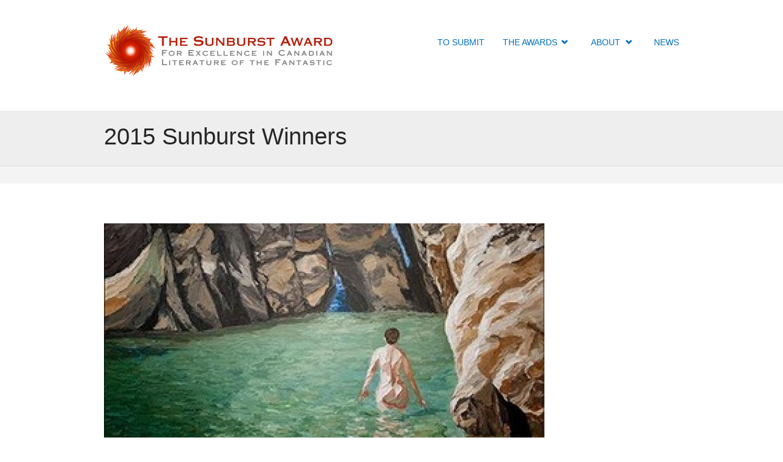

--- FILE ---
content_type: text/html; charset=utf-8
request_url: https://sunburstaward.org/2015_winners
body_size: 8361
content:
<!DOCTYPE html PUBLIC "-//W3C//DTD XHTML+RDFa 1.0//EN"
  "http://www.w3.org/MarkUp/DTD/xhtml-rdfa-1.dtd">
<html xmlns="http://www.w3.org/1999/xhtml" xml:lang="en" version="XHTML+RDFa 1.0" dir="ltr"
  xmlns:content="http://purl.org/rss/1.0/modules/content/"
  xmlns:dc="http://purl.org/dc/terms/"
  xmlns:foaf="http://xmlns.com/foaf/0.1/"
  xmlns:og="http://ogp.me/ns#"
  xmlns:rdfs="http://www.w3.org/2000/01/rdf-schema#"
  xmlns:sioc="http://rdfs.org/sioc/ns#"
  xmlns:sioct="http://rdfs.org/sioc/types#"
  xmlns:skos="http://www.w3.org/2004/02/skos/core#"
  xmlns:xsd="http://www.w3.org/2001/XMLSchema#">

<head profile="http://www.w3.org/1999/xhtml/vocab">
  <meta http-equiv="Content-Type" content="text/html; charset=utf-8" />
<meta name="Generator" content="Drupal 7 (http://drupal.org)" />
<link rel="canonical" href="/2015_winners" />
<link rel="shortlink" href="/node/93" />
<meta name="viewport" content="width=device-width, initial-scale=1, maximum-scale=1" />
<link rel="shortcut icon" href="https://sunburstaward.org/images/sunburst_favicon.ico" type="image/vnd.microsoft.icon" />
  <title>2015 Sunburst Winners | The Sunburst Award Society</title>
  <style type="text/css" media="all">
@import url("https://sunburstaward.org/modules/system/system.base.css?sn5kam");
@import url("https://sunburstaward.org/modules/system/system.menus.css?sn5kam");
@import url("https://sunburstaward.org/modules/system/system.messages.css?sn5kam");
@import url("https://sunburstaward.org/modules/system/system.theme.css?sn5kam");
</style>
<style type="text/css" media="all">
@import url("https://sunburstaward.org/modules/comment/comment.css?sn5kam");
@import url("https://sunburstaward.org/modules/field/theme/field.css?sn5kam");
@import url("https://sunburstaward.org/modules/node/node.css?sn5kam");
@import url("https://sunburstaward.org/modules/search/search.css?sn5kam");
@import url("https://sunburstaward.org/sites/all/modules/ubercart/uc_order/uc_order.css?sn5kam");
@import url("https://sunburstaward.org/sites/all/modules/ubercart/uc_product/uc_product.css?sn5kam");
@import url("https://sunburstaward.org/sites/all/modules/ubercart/uc_store/uc_store.css?sn5kam");
@import url("https://sunburstaward.org/modules/user/user.css?sn5kam");
@import url("https://sunburstaward.org/sites/all/modules/views/css/views.css?sn5kam");
@import url("https://sunburstaward.org/sites/all/modules/ckeditor/css/ckeditor.css?sn5kam");
@import url("https://sunburstaward.org/sites/all/modules/media/modules/media_wysiwyg/css/media_wysiwyg.base.css?sn5kam");
</style>
<style type="text/css" media="all">
@import url("https://sunburstaward.org/sites/all/modules/ctools/css/ctools.css?sn5kam");
@import url("https://sunburstaward.org/sites/all/modules/custom_search/custom_search.css?sn5kam");
@import url("https://sunburstaward.org/sites/all/libraries/superfish/css/superfish.css?sn5kam");
</style>
<style type="text/css" media="all and (min-width: 980px)">
@import url("https://sunburstaward.org/sites/all/themes/socialstyle/css/960.css?sn5kam");
</style>
<style type="text/css" media="all and (min-width: 760px) and (max-width: 980px)">
@import url("https://sunburstaward.org/sites/all/themes/socialstyle/css/720.css?sn5kam");
</style>
<style type="text/css" media="all and (max-width: 759px)">
@import url("https://sunburstaward.org/sites/all/themes/socialstyle/css/mobile.css?sn5kam");
</style>
<style type="text/css" media="all">
@import url("https://sunburstaward.org/sites/all/themes/socialstyle/css/column-layouts.css?sn5kam");
@import url("https://sunburstaward.org/sites/all/themes/socialstyle/js/flexslider/flexslider.css?sn5kam");
@import url("https://sunburstaward.org/sites/all/themes/socialstyle/style.css?sn5kam");
</style>
<style type="text/css" media="all">
@import url("https://sunburstaward.org/sites/all/themes/socialstyle/fonts/sourcesanspro-font.css?sn5kam");
@import url("https://sunburstaward.org/sites/all/themes/socialstyle/fonts/titilliumweb-font.css?sn5kam");
@import url("https://sunburstaward.org/sites/all/themes/socialstyle/fonts/exo-font.css?sn5kam");
@import url("https://sunburstaward.org/sites/all/themes/socialstyle/fonts/ptserif-font.css?sn5kam");
</style>

<!--[if (IE 9)&(!IEMobile)]>
<link type="text/css" rel="stylesheet" href="https://sunburstaward.org/sites/all/themes/socialstyle/ie9.css?sn5kam" media="all" />
<![endif]-->

<!--[if (lt IE 9)&(!IEMobile)]>
<link type="text/css" rel="stylesheet" href="https://sunburstaward.org/sites/all/themes/socialstyle/css/layout-ie.css?sn5kam" media="all" />
<![endif]-->

<!--[if (lt IE 9)&(!IEMobile)]>
<link type="text/css" rel="stylesheet" href="https://sunburstaward.org/sites/all/themes/socialstyle/ie.css?sn5kam" media="all" />
<![endif]-->
<style type="text/css" media="all">
@import url("https://sunburstaward.org/sites/all/themes/socialstyle/local.css?sn5kam");
</style>
  <script type="text/javascript" src="https://sunburstaward.org/misc/jquery.js?v=1.4.4"></script>
<script type="text/javascript" src="https://sunburstaward.org/misc/jquery-extend-3.4.0.js?v=1.4.4"></script>
<script type="text/javascript" src="https://sunburstaward.org/misc/jquery-html-prefilter-3.5.0-backport.js?v=1.4.4"></script>
<script type="text/javascript" src="https://sunburstaward.org/misc/jquery.once.js?v=1.2"></script>
<script type="text/javascript" src="https://sunburstaward.org/misc/drupal.js?sn5kam"></script>
<script type="text/javascript" src="https://sunburstaward.org/misc/form-single-submit.js?v=7.99"></script>
<script type="text/javascript">
<!--//--><![CDATA[//><!--
jQuery(document).ready(function($) { 
	$(window).scroll(function() {
		if($(this).scrollTop() != 0) {
			$("#toTop").fadeIn();	
		} else {
			$("#toTop").fadeOut();
		}
	});
	
	$("#toTop").click(function() {
		$("body,html").animate({scrollTop:0},800);
	});	
	
	});
//--><!]]>
</script>
<script type="text/javascript" src="https://sunburstaward.org/sites/all/themes/socialstyle/js/jquery.mobilemenu.js?sn5kam"></script>
<script type="text/javascript">
<!--//--><![CDATA[//><!--
jQuery(document).ready(function($) { 
	
	$("#main-navigation ul.menu").mobileMenu({
		prependTo: "#main-navigation",
		combine: false,
		nested: 1,
		switchWidth: 760,
		topOptionText: "Select a page"
	});
	
	});
//--><!]]>
</script>
<script type="text/javascript" src="https://sunburstaward.org/sites/all/modules/custom_search/js/custom_search.js?sn5kam"></script>
<script type="text/javascript" src="https://sunburstaward.org/sites/all/themes/socialstyle/js/yoxview/yoxview-init.js?sn5kam"></script>
<script type="text/javascript" src="https://sunburstaward.org/sites/all/libraries/superfish/supposition.js?sn5kam"></script>
<script type="text/javascript" src="https://sunburstaward.org/sites/all/libraries/superfish/superfish.js?sn5kam"></script>
<script type="text/javascript" src="https://sunburstaward.org/sites/all/libraries/superfish/supersubs.js?sn5kam"></script>
<script type="text/javascript" src="https://sunburstaward.org/sites/all/modules/superfish/superfish.js?sn5kam"></script>
<script type="text/javascript" src="https://sunburstaward.org/sites/all/themes/socialstyle/js/flexslider/jquery.flexslider.js?sn5kam"></script>
<script type="text/javascript">
<!--//--><![CDATA[//><!--
jQuery.extend(Drupal.settings, {"basePath":"\/","pathPrefix":"","setHasJsCookie":0,"ajaxPageState":{"theme":"socialstyle","theme_token":"glUMi3NGXKigPK3L_6wa43JpGN6noDo_qlXTlXPnJew","js":{"0":1,"misc\/jquery.js":1,"misc\/jquery-extend-3.4.0.js":1,"misc\/jquery-html-prefilter-3.5.0-backport.js":1,"misc\/jquery.once.js":1,"misc\/drupal.js":1,"misc\/form-single-submit.js":1,"1":1,"sites\/all\/themes\/socialstyle\/js\/jquery.mobilemenu.js":1,"2":1,"sites\/all\/modules\/custom_search\/js\/custom_search.js":1,"sites\/all\/themes\/socialstyle\/js\/yoxview\/yoxview-init.js":1,"sites\/all\/libraries\/superfish\/supposition.js":1,"sites\/all\/libraries\/superfish\/superfish.js":1,"sites\/all\/libraries\/superfish\/supersubs.js":1,"sites\/all\/modules\/superfish\/superfish.js":1,"sites\/all\/themes\/socialstyle\/js\/flexslider\/jquery.flexslider.js":1},"css":{"modules\/system\/system.base.css":1,"modules\/system\/system.menus.css":1,"modules\/system\/system.messages.css":1,"modules\/system\/system.theme.css":1,"modules\/comment\/comment.css":1,"modules\/field\/theme\/field.css":1,"modules\/node\/node.css":1,"modules\/search\/search.css":1,"sites\/all\/modules\/ubercart\/uc_order\/uc_order.css":1,"sites\/all\/modules\/ubercart\/uc_product\/uc_product.css":1,"sites\/all\/modules\/ubercart\/uc_store\/uc_store.css":1,"modules\/user\/user.css":1,"sites\/all\/modules\/views\/css\/views.css":1,"sites\/all\/modules\/ckeditor\/css\/ckeditor.css":1,"sites\/all\/modules\/media\/modules\/media_wysiwyg\/css\/media_wysiwyg.base.css":1,"sites\/all\/modules\/ctools\/css\/ctools.css":1,"sites\/all\/modules\/custom_search\/custom_search.css":1,"sites\/all\/libraries\/superfish\/css\/superfish.css":1,"sites\/all\/themes\/socialstyle\/css\/960.css":1,"sites\/all\/themes\/socialstyle\/css\/720.css":1,"sites\/all\/themes\/socialstyle\/css\/mobile.css":1,"sites\/all\/themes\/socialstyle\/css\/column-layouts.css":1,"sites\/all\/themes\/socialstyle\/js\/flexslider\/flexslider.css":1,"sites\/all\/themes\/socialstyle\/style.css":1,"sites\/all\/themes\/socialstyle\/fonts\/sourcesanspro-font.css":1,"sites\/all\/themes\/socialstyle\/fonts\/titilliumweb-font.css":1,"sites\/all\/themes\/socialstyle\/fonts\/exo-font.css":1,"sites\/all\/themes\/socialstyle\/fonts\/ptserif-font.css":1,"sites\/all\/themes\/socialstyle\/ie9.css":1,"sites\/all\/themes\/socialstyle\/css\/layout-ie.css":1,"sites\/all\/themes\/socialstyle\/ie.css":1,"sites\/all\/themes\/socialstyle\/local.css":1}},"custom_search":{"form_target":"_self","solr":0},"superfish":{"1":{"id":"1","sf":{"delay":"200","animation":{"opacity":"show"},"speed":"\u0027fast\u0027","autoArrows":false,"dropShadows":false,"disableHI":false},"plugins":{"supposition":true,"bgiframe":false,"supersubs":{"minWidth":"17","maxWidth":"27","extraWidth":1}}}},"urlIsAjaxTrusted":{"\/2015_winners":true}});
//--><!]]>
</script>
</head>
<body class="html not-front not-logged-in no-sidebars page-node page-node- page-node-93 node-type-mt-showcase no-banner sff-4 slff-2 hff-2 shff-4 pff-2" >
  <div id="skip-link">
    <a href="#main-content" class="element-invisible element-focusable">Skip to main content</a>
  </div>
    <div id="toTop">Back to Top</div>


<!-- #header -->
<div id="header" class="clearfix">
    <div class="container_12">
    
        <!-- #header-inside -->
        <div id="header-inside" class="clearfix">
        
            <div class="grid_4">
                
                <!-- #header-inside-left -->
                <div id="header-inside-left">
                
                                <div id="logo">
                <a href="/" title="Home" rel="home"> <img src="https://sunburstaward.org/sites/default/files/sunburst_logo_wide.png" alt="Home" /> </a>
                </div>
                                
                                
                                
                                
                </div>
                <!-- EOF: #header-inside-left -->
                    
            </div>
            
            <div class="grid_8">
                
                <!-- #header-inside-right -->
                <div id="header-inside-right">
                <div id="main-navigation" class="clearfix">
                                  <div class="region region-navigation">
    <div id="block-superfish-1" class="block block-superfish clearfix">

    
  <div class="content">
    <ul id="superfish-1" class="menu sf-menu sf-main-menu sf-horizontal sf-style-none sf-total-items-4 sf-parent-items-2 sf-single-items-2"><li id="menu-876-1" class="first odd sf-depth-1 sf-no-children"><a href="https://submissions.sunburstaward.org" title="" class="sf-depth-1">To Submit</a></li><li id="menu-973-1" class="active-trail middle even sf-depth-1 sf-total-children-2 sf-parent-children-2 sf-single-children-0 menuparent"><a href="/archives" title="" class="sf-depth-1 menuparent">The Awards</a><ul><li id="menu-760-1" class="active-trail first odd sf-depth-2 sf-total-children-8 sf-parent-children-0 sf-single-children-8 menuparent"><a href="/winners" title="" class="sf-depth-2 menuparent">Winners</a><ul><li id="menu-1156-1" class="first odd sf-depth-3 sf-no-children"><a href="/2020-sunburst-winners" class="sf-depth-3">2020 Sunburst Winners</a></li><li id="menu-1155-1" class="middle even sf-depth-3 sf-no-children"><a href="/2019-sunburst-winners" class="sf-depth-3">2019 Sunburst Winners</a></li><li id="menu-984-1" class="middle odd sf-depth-3 sf-no-children"><a href="/2018-sunburst-winners" class="sf-depth-3">2018 Sunburst Winners</a></li><li id="menu-969-1" class="middle even sf-depth-3 sf-no-children"><a href="/2017-sunburst-winners" class="sf-depth-3">2017 Sunburst Winners</a></li><li id="menu-970-1" class="middle odd sf-depth-3 sf-no-children"><a href="/2016_award_winners" class="sf-depth-3">2016 Sunburst Winners</a></li><li id="menu-874-1" class="active-trail middle even sf-depth-3 sf-no-children"><a href="/2015_winners" class="sf-depth-3 active">2015 Sunburst Winners</a></li><li id="menu-752-1" class="middle odd sf-depth-3 sf-no-children"><a href="/node/88" class="sf-depth-3">2014 Sunburst Winners</a></li><li id="menu-408-1" class="last even sf-depth-3 sf-no-children"><a href="/2013-sunburst-winners" title="2013 Sunburst Winners" class="sf-depth-3">2013 Sunburst Winners</a></li></ul></li><li id="menu-762-1" class="last even sf-depth-2 sf-total-children-8 sf-parent-children-0 sf-single-children-8 menuparent"><a href="/jurors" title="" class="sf-depth-2 menuparent">Jurors</a><ul><li id="menu-1161-1" class="first odd sf-depth-3 sf-no-children"><a href="/jury/2026" class="sf-depth-3">2026 Sunburst Jurors</a></li><li id="menu-1160-1" class="middle even sf-depth-3 sf-no-children"><a href="/jury/2024" class="sf-depth-3">2024 Sunburst Jurors</a></li><li id="menu-1042-1" class="middle odd sf-depth-3 sf-no-children"><a href="/2020_sunburst_jurors" class="sf-depth-3">2020 Sunburst Jurors</a></li><li id="menu-983-1" class="middle even sf-depth-3 sf-no-children"><a href="/2019_sunburst_jurors" class="sf-depth-3">2019 Sunburst Jurors</a></li><li id="menu-968-1" class="middle odd sf-depth-3 sf-no-children"><a href="/2018_sunburst_jurors" class="sf-depth-3">2018 Sunburst Jurors</a></li><li id="menu-965-1" class="middle even sf-depth-3 sf-no-children"><a href="/2017_sunburst_jurors" class="sf-depth-3">2017 Sunburst Jurors</a></li><li id="menu-873-1" class="middle odd sf-depth-3 sf-no-children"><a href="/node/92" class="sf-depth-3">2016 Sunburst Jurors</a></li><li id="menu-751-1" class="last even sf-depth-3 sf-no-children"><a href="/2015-sunburst-jurors" class="sf-depth-3">2015 Sunburst Jurors</a></li></ul></li></ul></li><li id="menu-312-1" class="middle odd sf-depth-1 sf-total-children-3 sf-parent-children-0 sf-single-children-3 menuparent"><a href="/node/2" class="sf-depth-1 menuparent">About</a><ul><li id="menu-755-1" class="first odd sf-depth-2 sf-no-children"><a href="/node/32" title="" class="sf-depth-2">The Sunburst Award Design</a></li><li id="menu-878-1" class="middle even sf-depth-2 sf-no-children"><a href="/support-the-sunburst" class="sf-depth-2">Support The Sunburst</a></li><li id="menu-442-1" class="last odd sf-depth-2 sf-no-children"><a href="/contact-us" class="sf-depth-2">Contact</a></li></ul></li><li id="menu-332-1" class="last even sf-depth-1 sf-no-children"><a href="/news" title="" class="sf-depth-1">News</a></li></ul>  </div>
</div>
  </div>
                                </div>
                </div>
                <!-- EOF: #header-inside-right -->
                    
           </div>

        </div>
        <!-- EOF: #header-inside -->
    
    </div>
</div>
<!-- EOF: #header -->

<!-- #banner -->
<!-- EOF: #banner -->

<!-- #page-top -->
<div id="page-top">

		<!-- #intro -->
	<div id="intro" class="clearfix">
		<div class="container_12">
		
			<!-- #intro-inside -->
			<div id="intro-inside" class="clearfix">
				<div class="grid_12">	
					                                        <h1 class="page-title">2015 Sunburst Winners</h1>
                    
				</div>
			</div>
			<!-- EOF: #intro-inside -->
		
		</div>
	</div>
	<!-- EOF: #intro -->
    
	<!-- #breadcrumb -->
	<div id="breadcrumb" class="clearfix">
		<div class="container_12">
		
			<!-- #breadcrumb-inside -->
			<div id="breadcrumb-inside" class="clearfix">
				<div class="grid_12">
								</div>
			</div>
			<!-- EOF: #breadcrumb-inside -->
		
		</div>
	</div>
	<!-- EOF: #breadcrumb -->
    
</div>
<!-- EOF: #page-top -->

<!-- #page -->
<div id="page" class="clearfix">
	<div class="container_12">
    
        <!-- #messages-console -->
                <!-- EOF: #messages-console -->
		
					<div class="grid_12">
		        
        <div id="main" class="clearfix">
        
		        
        <!-- #tabs -->
                    <div class="tabs">
                        </div>
                <!-- EOF: #tabs -->
        
                
        <!-- #action links -->
                <!-- EOF: #action links -->
        
                
                
          <div class="region region-content">
    <div id="block-system-main" class="block block-system clearfix">

    
  <div class="content">
    <div id="node-93" class="node node-mt-showcase clearfix" about="/2015_winners" typeof="sioc:Item foaf:Document">

	        <span property="dc:title" content="2015 Sunburst Winners" class="rdf-meta element-hidden"></span><span property="sioc:num_replies" content="0" datatype="xsd:integer" class="rdf-meta element-hidden"></span>    
        
    


<div class="yoxview">

    <div class="yoxview-image-preview">
        <div class="field-type-image clearfix">
        
        <a href="https://sunburstaward.org/sites/default/files/back_of_the_turtle-cover_0.jpg">
        <img src="https://sunburstaward.org/sites/default/files/styles/large/public/back_of_the_turtle-cover_0.jpg?itok=O3l7j7am" alt="" title=""/>
        </a>
        
                
        </div>
    </div>

	  
    
    
</div>

    
            <div class="submitted-info">
        	
                        <div class="submitted-date">
                                    <div class="day">09</div>
            <div class="month-year">Nov 2015</div>
            </div>
            
            <div class="submitted-user">
            By <span rel="sioc:has_creator"><span class="username" xml:lang="" about="/user/1" typeof="sioc:UserAccount" property="foaf:name" datatype="">salmar</span></span>            </div>
                        
                        
			            <div class="comment-counter">0</div>
                        
        </div>
        
    <div class="content">
    <div class="field field-name-body field-type-text-with-summary field-label-hidden"><div class="field-items"><div class="field-item even" property="content:encoded"><p>Sunburst Award Society Announces the 2015 Annual Sunburst Award Winners of Its $1000 Literary Prize.</p>
<p>Toronto, ON, 05/10/15: The Sunburst Award Committee is pleased to announce the winners of the 2015 <a href="http://www.sunburstaward.org/">Sunburst Award for Excellence in Canadian Literature of the Fantastic</a> in the Adult and Young Adult categories.</p>
<h3>Adult Award</h3>
<p>The winner of the 2015 Sunburst Award for Adult Fiction is <a href="http://www.harpercollins.ca/9781443431620/the-back-of-the-turtle"><strong>The Back of the Turtle</strong></a> by Thomas King (HarperCollins Publishers, 2014).</p>
<p><!-- scald=1:sdl_editor_representation --></p>
<p><img alt="back_of_the_turtle-cover.jpg" src="http://sunburstaward.org/sites/default/files/thumbnails/image/back_of_the_turtle-cover.jpg" style="height:475px; width:317px" title="back_of_the_turtle-cover.jpg" /></p>
<!--END copyright=1-->
<p><!-- END scald=1 --></p>
<p>The Sunburst Jury commented on King’s remarkable work:</p>
<p>A compelling tale of our ongoing ecological and economic crisis, Thomas King’s <strong>The Back of the Turtle</strong> is also a comic myth which reminds us that, in First Nations traditions, there is still hope for the future. A mix of near-future narrative and timeless fable, the novel tells the story of a corporate malfeasance resulting in environmental disaster and protagonist Gabriel Quinn’s search for redemption for his role in this disaster as a scientist working for the corporation responsible. Moving adroitly between past and present, the legacies of colonial history and the promise of a world beyond corporate greed, The Back of the Turtle explores how our actions are entwined with the stories we tell ourselves about our origins and urges us to think about family and futurity in expansive ways.</p>
<p>Thomas King is an award-winning novelist, short story writer, scriptwriter and photographer of Cherokee and Greek descent. His acclaimed, bestselling fiction includes Medicine River; Truth and Bright Water; One Good Story, That One; Green Grass, Running Water; and A Short History of Indians in Canada. A member of the Order of Canada and the recipient of an award from the National Aboriginal Foundation, Thomas King is a professor of English at the University of Guelph, Ontario.</p>
<div><img alt="Thomas King with Sunburst board members Dena Bain-Taylor and Rebecca Simkin" src="http://www.sunburstaward.org/files/Thomas King.jpg" style="float:right; height:270px; width:305px" /></div>
<p><strong>The other shortlisted works for the 2015 Adult Award were:</strong></p>
<ul>
<li><strong>The Troop</strong> by Nick Cutter (Simon and Shuster, 2014)</li>
<li><strong>Station Eleven</strong> by Emily St. John Mandel (HarperCollins Publishers, 2014)</li>
<li><strong>My Real Children</strong> by Jo Walton (Tor Books, 2014)</li>
<li><strong>Will Starling</strong> by Ian Weir (Goose Lane Editions, 2014)</li>
</ul>
<p>Thomas King received his medallion from Rebecca Simkin and Dena Bain-Taylor, Sunburst Board Members<br />
 </p>
<h3>Young Adult Award</h3>
<p>The winner of the 2015 Sunburst Award for Young Adult Fiction is <a href="http://us.macmillan.com/books/9781250057006"><strong>Tin Star</strong> </a>by Cecil Castellucci (Roaring Brook Press, 2014).</p>
<p><img alt="" src="http://www.sunburstaward.org/files/Tin Star.jpg" style="float:left; height:333px; margin:2px 5px; width:222px" /></p>
<p>About <strong>Tin Star</strong>, the Sunburst Jury said:</p>
<p><strong>Tin Star</strong> is a gritty, compact science fiction novel that travels far beyond the usual orphan tropes of much young adult fiction. Tula is a teenaged girl overwrought with thoughts of revenge after her parents are murdered. Left behind on a shabby space station populated with all manner of alien life, Tula must learn to fend for herself if she is to survive. Castellucci handles notions of cultural difference with a deft hand, moving Tin Star beyond the sort of human-centeredness typical of traditional space operas. The spare prose paints a vivid picture of Tula's struggles between her desire for vengeance and her yearning for a life beyond grief, and her refusal to view human manners as a default form of "normal" is reminiscent of the best of science-fiction such as Ursula Le Guin's The Left Hand of Darkness. A powerful, melancholy, and ultimately surprising work, Tin Star is a coming-of-age tale that will resonate with any reader with a pulse.</p>
<p>Cecil Castellucci is the author of young adult books and graphic novels including Boy Proof; The Plain Janes; First Day on Earth; The Year of the Beasts; Stone in the Sky and the Eisner nominated Odd Duck. Castellucci is the Children’s Correspondence Coordinator for The Rumpus, a two time MacDowell Fellow, and the founding YA Editor at the LA Review of Books. She lives in Los Angeles.</p>
<p><strong>The other shortlisted works for the 2015 Young Adult Award were:</strong></p>
<ul>
<li><strong>The Night Gardener</strong> by Jonathan Auxier (Amulet Books, 2014)</li>
<li><strong>A Breath of Frost</strong> by Alyxandra Harvey (Bloomsbury Press, 2014)</li>
<li><strong>Sophie, in Shadow</strong> by Eileen Kernaghan (Thistledown Press, 2014)</li>
<li><strong>The Door in the Mountain</strong> by Caitlin Sweet (ChiTeen, 2014)</li>
</ul>
<p>The <a href="http://www.sunburstaward.org/2015-sunburst-jurors">2015 Sunburst Award jury</a> was comprised of S.M. Beiko, Gerard Collins, Paula Johanson, Corey Redekop and Sherryl Vint.</p>
<p>The Sunburst Award Society thanks <a href="http://kobowritinglife.com/">Kobo Writing Life</a> for providing their jurors with e-readers.</p>
<p>Jurors for the 2016 award will be Timothy Anderson. Sylvie Berard, Virginia O'Dine, Dale Sproule and Myna Wallin.</p>
<p>Due to an unexpectedly overwhelming number of submissions, the Sunburst Award Committee and the jurors made the decision to postpone the launch of the first short story prize until next year. The number of novels submitted for the awards reached an all-time high, and there was not enough time remaining to give the short stories the attention they deserved.</p>
<p>Since 2001, The Sunburst Award for Excellence in Canadian Literature of the Fantastic has celebrated the best in Canadian fantastic literature in both Adult and Young Adult publications.</p>
<p>Winners of the Sunburst Award receive a cash prize of $1,000, as well as the distinctive Sunburst Medallion which incorporates their logo.</p>
<p>Past winners and nominees of the Sunburst Award include such authors as Kelley Armstrong, Margaret Atwood, Cory Doctorow, Charles de Lint, Nalo Hopkinson, Guy Gavriel Kay, Eden Robinson, Robert J. Sawyer, and Margaret Sweatman.</p>
<p>The Sunburst Award takes its name from Sunburst, the 1964 debut novel of the late Phyllis Gotlieb (1926-2009). Gotleib was at the forefront of Canadian speculative fiction, being one of the first Canadian published authors to be recognized in the genre.</p>
<p>For additional information about the Sunburst Award—including nominees, jurors, previous winners, eligibility, and the selection process—please visit The Sunburst Award Committee website at <a href="http://www.sunburstaward.org">www.sunburstaward.org</a>.</p>
<h3>Contact:</h3>
<p>Rebecca Simkin, Chair The Sunburst Award Society 2 Farm Greenway Toronto, Ontario, Canada M3A 3M2<br />
or <a href="mailto:secretary@sunburstaward.org">email us</a>.</p>
</div></div></div>    </div>
    
        
    
</div>  </div>
</div>
  </div>
         
                
        </div><!-- EOF:#main -->
    </div>

    <!-- #sidebar -->
        <!-- EOF: #sidebar -->
    
	<!-- #promoted -->
		<!-- EOF: #promoted -->

	</div>
</div>
<!-- EOF: #page -->

<!-- #footer -->
<div id="footer" class="clearfix">
	<div class="container_12">
			
        <!-- #footer-inside -->
        <div id="footer-inside" class="clearfix">
            <div class="grid_4">
                <!-- #footer-first -->
                                    <div class="footer-area">
                      <div class="region region-footer-first">
    <div id="block-block-12" class="block block-block clearfix">

    <h2>To Submit</h2>
  
  <div class="content">
    <p><a href="http://submissions.sunburstaward.org"><img alt="" src="https://sunburstaward.org/sites/default/files/a_square_graphic_for_e_book_submissions_with.jpeg" style="height:256px; width:256px" /></a></p>
  </div>
</div>
  </div>
                    </div>
                                <!-- EOF: #footer-first -->
            </div>
            <div class="grid_4">
                <!-- #footer-second -->
                                <div class="footer-area">
                  <div class="region region-footer-second">
    <div id="block-search-form" class="block block-search clearfix">

    <h2>Search</h2>
  
  <div class="content">
    <form class="search-form" role="search" action="/2015_winners" method="post" id="search-block-form" accept-charset="UTF-8"><div><div class="container-inline">
    <div class="form-item form-type-textfield form-item-search-block-form">
 <input onblur="if (this.value == &#039;&#039;) {this.value = &#039;Enter terms then hit Search...&#039;;}" onfocus="if (this.value == &#039;Enter terms then hit Search...&#039;) {this.value = &#039;&#039;;}" type="text" id="edit-search-block-form--2" name="search_block_form" value="Enter terms then hit Search..." size="15" maxlength="128" class="form-text" />
</div>
<div class="form-actions form-wrapper" id="edit-actions"><input type="image" id="edit-submit" name="submit" src="/sites/all/themes/socialstyle/images/search-button.png" class="form-submit" /></div><input type="hidden" name="form_build_id" value="form-iDrgOV81b3bu384yl4QtK5BtfiOfZ2HpM9wkjtB7WzQ" />
<input type="hidden" name="form_id" value="search_block_form" />
</div>
</div></form>  </div>
</div>
  </div>
                </div>
                                <!-- EOF: #footer-second -->
            </div>
            <div class="grid_4">
                <!-- #footer-third -->
                                <div class="footer-area">
                  <div class="region region-footer-third">
    <div id="block-block-2" class="block block-block clearfix">

    <h2>Get in touch</h2>
  
  <div class="content">
    <p><a href="/contact-us">Contact Page</a><br />
<a href="/support-the-sunburst">Support the Sunburst</a></p>
<p>Find us on <a href="http://www.facebook.com/SunburstAwardSociety">Facebook</a></p>
  </div>
</div>
  </div>
                </div>
                                <!-- EOF: #footer-third -->
            </div>
        </div>
        <!-- #footer-inside -->

	</div> 
</div><!-- EOF:#footer -->

<div id="subfooter" class="clearfix">
	<div class="container_12">
		
		<!-- #subfooter-inside -->
		<div id="subfooter-inside" class="clearfix">
			<div class="grid_4">
                <!-- #subfooter-left -->
                                <div class="subfooter-area">
                  <div class="region region-sub-footer-left">
    <div id="block-block-9" class="block block-block clearfix">

    
  <div class="content">
    <p>© 2017, The Sunburst Award Society<br />
Charity BN/Registration #853045086RR0001</p>
<p>Site Design: <a href="http://salmar.com">Salmar Consulting Inc.</a></p>
  </div>
</div>
  </div>
                </div>
                                <!-- EOF: #subfooter-left -->
			</div>
			<div class="grid_8">
                <!-- #subfooter-right -->
                                <div class="subfooter-area">
                  <div class="region region-sub-footer-right">
    <div id="block-menu-menu-footer-bottom-menu" class="block block-menu clearfix">

    
  <div class="content">
    <ul class="menu"><li class="first leaf"><a href="/contact-us" title="">Contact Us</a></li>
<li class="leaf"><a href="/node/2" title="">About us</a></li>
<li class="last leaf"><a href="/user" title="">Login</a></li>
</ul>  </div>
</div>
  </div>
                </div>
                                <!-- EOF: #subfooter-right -->
			</div>
		</div>
		<!-- EOF: #subfooter-inside -->
	
	</div>
</div><!-- EOF:#footer-bottom -->
  <script type="text/javascript">
<!--//--><![CDATA[//><!--
jQuery(document).ready(function($) { 
jQuery(".yoxview").yoxview({lang: "en" });
});
//--><!]]>
</script>
</body>
</html>


--- FILE ---
content_type: text/css
request_url: https://sunburstaward.org/sites/all/themes/socialstyle/css/column-layouts.css?sn5kam
body_size: 361
content:
/* Layout Shortcodes */
.grid_12 .one-half { width: 460px; }
.grid_12 .one-third { width: 300px; }
.grid_12 .two-thirds { width: 620px; }
.grid_12 .one-fourth { width: 220px; }
.grid_12 .three-fourths { width: 700px; }

.grid_8 .one-half { width: 300px; }
.grid_8 .one-third { width: 193px; }
.grid_8 .two-thirds { width: 407px; }
.grid_8 .one-fourth { width: 140px; }
.grid_8 .three-fourths { width: 460px; }

.one-half,
.one-third,
.two-thirds,
.three-fourths,
.one-fourth { position: relative; margin: 0 20px 0 0; float: left; }

.one-half.omega,
.one-third.omega,
.two-thirds.omega,
.three-fourths.omega,
.one-fourth.omega { margin-right:0; }

@media all and (min-width: 760px) and (max-width: 980px) {
.grid_12 .one-half { width: 340px; }
.grid_12 .one-third { width: 220px; }
.grid_12 .two-thirds { width: 460px; }
.grid_12 .one-fourth { width: 160px; }
.grid_12 .three-fourths { width: 520px; }

.grid_8 .one-half { width: 220px; }
.grid_8 .one-third { width: 140px; }
.grid_8 .two-thirds { width: 300px; }
.grid_8 .one-fourth { width: 100px; }
.grid_8 .three-fourths { width: 340px; }
}

@media all and (max-width: 760px) {
.one-half,
.one-third,
.two-thirds,
.three-fourths,
.one-fourth { width: 100%!important; margin:0!important; }
}

--- FILE ---
content_type: text/css
request_url: https://sunburstaward.org/sites/all/themes/socialstyle/style.css?sn5kam
body_size: 9211
content:
/* Fonts families */
body.pff-1, .pff-1 input, .pff-1 select, .pff-1 textarea, .pff-1 blockquote, .pff-1 .flex-caption.slff-1 #site-slogan { 
font-family: 'Lato', Helvetica Neue, Arial, Sans-serif; }
body.pff-2, .pff-2 input, .pff-2 select, .pff-2 textarea, .pff-2 blockquote, .pff-2 .flex-caption.slff-2 #site-slogan { 
font-family: 'Source Sans Pro', Helvetica Neue, Arial, Sans-serif; }
body.pff-3, .pff-3 input, .pff-3 select, .pff-3 textarea, .pff-3 blockquote, .pff-3 .flex-caption, .slff-3 #site-slogan { 
font-family: 'Open Sans', Helvetica Neue, Arial, Sans-serif; }
body.pff-4, .pff-4 input, .pff-4 select, .pff-4 textarea, .pff-4 blockquote, .pff-4 .flex-caption, .slff-4 #site-slogan { 
font-family: 'Exo', Helvetica Neue, Arial, Sans-serif; }
body.pff-5, .pff-5 input, .pff-5 select, .pff-5 textarea, .pff-5 blockquote, .pff-5 .flex-caption, .slff-5 #site-slogan { 
font-family: 'Titillium Web', Helvetica Neue, Arial, Sans-serif; }
body.pff-6, .pff-6 input, .pff-6 select, .pff-6 textarea, .pff-6 blockquote, .pff-6 .flex-caption, .slff-6 #site-slogan { 
font-family: 'PT Sans', Helvetica Neue, Arial, Sans-serif; }
body.pff-7, .pff-7 input, .pff-7 select, .pff-7 textarea, .pff-7 blockquote, .pff-7 .flex-caption, .slff-7 #site-slogan { 
font-family: 'Ubuntu', Helvetica Neue, Arial, Sans-serif; }
body.pff-8, .pff-8 input, .pff-8 select, .pff-8 textarea, .pff-8 blockquote, .pff-8 .flex-caption, .slff-8 #site-slogan { 
font-family: 'Amaranth', Helvetica Neue, Arial, Sans-serif; }
body.pff-9, .pff-9 input, .pff-9 select, .pff-9 textarea, .pff-9 blockquote, .pff-9 .flex-caption, .slff-9 #site-slogan { 
font-family: Georgia, Times, Times New Roman, Serif; }
body.pff-10, .pff-10 input, .pff-10 select, .pff-10 textarea, .pff-10 blockquote, .pff-10 .flex-caption, .slff-10 #site-slogan { 
font-family: 'PT Serif', Times, Times New Roman, Serif; }
body.pff-11, .pff-11 input, .pff-11 select, .pff-11 textarea, .pff-11 blockquote, .pff-11 .flex-caption, .slff-11 #site-slogan { 
font-family: 'Gentium Book Basic', Times, Times New Roman, Serif; }
body.pff-12, .pff-12 input, .pff-12 select, .pff-12 textarea, .pff-12 blockquote, .pff-12 .flex-caption, .slff-12 #site-slogan { 
font-family: 'Alegreya', Times, Times New Roman, Serif; }
body.pff-13, .pff-13 input, .pff-13 select, .pff-13 textarea, .pff-13 blockquote, .pff-13 .flex-caption, .slff-13 #site-slogan { 
font-family: 'Josefin Slab', Times, Times New Roman, Serif; }

.pff-1 #yoxview { font-family: 'Lato', Helvetica Neue, Arial, Sans-serif!important; }
.pff-2 #yoxview { font-family: 'Source Sans Pro', Helvetica Neue, Arial, Sans-serif!important; }
.pff-3 #yoxview { font-family: 'Open Sans', Helvetica Neue, Arial, Sans-serif!important; }
.pff-4 #yoxview { font-family: 'Exo', Helvetica Neue, Arial, Sans-serif!important; }
.pff-5 #yoxview { font-family: 'Titillium Web', Helvetica Neue, Arial, Sans-serif!important; }
.pff-6 #yoxview { font-family: 'PT Sans', Helvetica Neue, Arial, Sans-serif!important; }
.pff-7 #yoxview { font-family: 'Ubuntu', Helvetica Neue, Arial, Sans-serif!important; }
.pff-8 #yoxview { font-family: 'Amaranth', Helvetica Neue, Arial, Sans-serif!important; }
.pff-9 #yoxview { font-family: Georgia, Times, Times New Roman, Serif!important; }
.pff-10 #yoxview { font-family: 'PT Serif', Times, Times New Roman, Serif!important; }
.pff-11 #yoxview { font-family: 'Gentium Book Basic', Times, Times New Roman, Serif!important; }
.pff-12 #yoxview { font-family: 'Alegreya', Times, Times New Roman, Serif!important; }
.pff-13 #yoxview { font-family: 'Josefin Slab', Times, Times New Roman, Serif!important; }

.hff-1 h1, .hff-1 h2, .hff-1 h3, .hff-1 h4, .hff-1 h5, .hff-1 h6, .sff-1 #site-name, .hff-1 #main .twitter-title { font-family: 'Merriweather', Times, Times New Roman, Serif; }
.hff-2 h1, .hff-2 h2, .hff-2 h3, .hff-2 h4, .hff-2 h5, .hff-2 h6, .sff-2 #site-name, .hff-2 #main .twitter-title { font-family: 'Source Sans Pro', Helvetica Neue, Arial, Sans-serif; }
.hff-3 h1, .hff-3 h2, .hff-3 h3, .hff-3 h4, .hff-3 h5, .hff-3 h6, .sff-3 #site-name, .hff-3 #main .twitter-title { font-family: 'Exo', Helvetica Neue, Arial, Sans-serif; }
.hff-4 h1, .hff-4 h2, .hff-4 h3, .hff-4 h4, .hff-4 h5, .hff-4 h6, .sff-4 #site-name, .hff-4 #main .twitter-title { font-family: 'Titillium Web', Helvetica Neue, Arial, Sans-serif; }
.hff-5 h1, .hff-5 h2, .hff-5 h3, .hff-5 h4, .hff-5 h5, .hff-5 h6, .sff-5 #site-name, .hff-5 #main .twitter-title { font-family: 'Advent Pro', Helvetica Neue, Arial, Sans-serif; }
.hff-6 h1, .hff-6 h2, .hff-6 h3, .hff-6 h4, .hff-6 h5, .hff-6 h6, .sff-6 #site-name, .hff-6 #main .twitter-title { font-family: 'Ubuntu', Helvetica Neue, Arial, Sans-serif; }
.hff-7 h1, .hff-7 h2, .hff-7 h3, .hff-7 h4, .hff-7 h5, .hff-7 h6, .sff-7 #site-name, .hff-7 #main .twitter-title { font-family: 'Playfair Display SC', Times, Times New Roman, Serif; }
.hff-8 h1, .hff-8 h2, .hff-8 h3, .hff-8 h4, .hff-8 h5, .hff-8 h6, .sff-8 #site-name, .hff-8 #main .twitter-title { font-family: Georgia, Times, Times New Roman, Serif; }
.hff-9 h1, .hff-9 h2, .hff-9 h3, .hff-9 h4, .hff-9 h5, .hff-9 h6, .sff-9 #site-name, .hff-9 #main .twitter-title { font-family: 'PT Serif', Times, Times New Roman, Serif; }
.hff-10 h1, .hff-10 h2, .hff-10 h3, .hff-10 h4, .hff-10 h5, .hff-10 h6, .sff-10 #site-name, .hff-10 #main .twitter-title { font-family: 'Gentium Book Basic', Times, Times New Roman, Serif; }
.hff-11 h1, .hff-11 h2, .hff-11 h3, .hff-11 h4, .hff-11 h5, .hff-11 h6, .sff-11 #site-name, .hff-11 #main .twitter-title { font-family: 'Noticia Text', Times, Times New Roman, Serif; }

.shff-1 .flex-caption h2 { font-family: 'Merriweather', Times, Times New Roman, Serif; }
.shff-2 .flex-caption h2 { font-family: 'Source Sans Pro', Helvetica Neue, Arial, Sans-serif; }
.shff-3 .flex-caption h2 { font-family: 'Exo', Helvetica Neue, Arial, Sans-serif; }
.shff-4 .flex-caption h2 { font-family: 'Titillium Web', Helvetica Neue, Arial, Sans-serif; }
.shff-5 .flex-caption h2 { font-family: 'Advent Pro', Helvetica Neue, Arial, Sans-serif; }
.shff-6 .flex-caption h2 { font-family: 'Ubuntu', Helvetica Neue, Arial, Sans-serif; }
.shff-7 .flex-caption h2 { font-family: 'Playfair Display SC', Times, Times New Roman, Serif; }
.shff-8 .flex-caption h2 { font-family: Georgia, Times, Times New Roman, Serif; }
.shff-9 .flex-caption h2 { font-family: 'PT Serif', Times, Times New Roman, Serif; }
.shff-10 .flex-caption h2 { font-family: 'Gentium Book Basic', Times, Times New Roman, Serif; }
.shff-11 .flex-caption h2 { font-family: 'Noticia Text', Times, Times New Roman, Serif; }

.maintenance-page #site-name { font-family: 'Titillium Web', Times, Times New Roman, Serif; }

.maintenance-page h1 { font-family: 'Ubuntu', Helvetica Neue, Arial, Sans-serif; }

body.maintenance-page, .maintenance-page #site-slogan { font-family: 'Source Sans Pro', Helvetica Neue, Arial, Sans-serif; }

code { font-family: Consolas, Monaco, "Bitstream Vera Sans Mono", "DejaVu Sans Mono", monospace; }

/* Body */
body { font-size: 14px; font-weight: 400; line-height: 140%; margin: 0; padding: 0; color: #262626; outline: 0 none; vertical-align: baseline; }

/* Headings */
h1, h2, h3, h4, h5, h6 { line-height: 120%; margin: 20px 0 10px; font-weight:normal; }

h1 { font-size: 38px; }

h2 { font-size: 30px }

h3 { font-size: 26px }

h4 { font-size: 24px; font-weight:bold; }

h5 { font-size: 20px; font-weight:bold; }

#page-top h1 { margin: 10px 0 15px; }

#footer { font-size: 13px; }

#sidebar h2 { margin: 0 0 25px 0; font-size:26px; }

#footer h2, #subfooter h2 { margin-bottom: 25px; font-size: 24px; }

h2.description-title { font-size:30px; margin-top:0; }

h3.description-title { font-size:26px; }

p { padding: 0 0 20px 0; margin:0; }

p.welcome-text { font-size:18px; line-height:140%; }

#subfooter p { padding: 0 0 5px 0; }

a { color: #0072bc; text-decoration: none; }

a:hover { text-decoration: underline; color:#00a1de; }

a.more, #main .contact-form input.form-submit { display: inline-block; }

a.more:hover { text-decoration: none; }

a.feed-icon { padding:20px 0 0 0; display:inline-block; }

blockquote { line-height: 150%; font-style: italic; border-left: 10px solid #D3D1CD; margin: 15px 0 35px 60px; padding: 0 0 0 10px; }

blockquote p { padding: 0; }

.content blockquote { overflow:auto; }

code { display: block; border: 1px solid #D3D1CD; border-left: 3px solid #D3D1CD; background: #f3f3f3;
font-size: 13px; line-height: 13px; color:#555555; margin: 25px 0; padding: 15px; }

img { border: none; outline: none; max-width: 100%; height: auto;
-moz-box-sizing: border-box; -webkit-box-sizing: border-box; box-sizing: border-box; }

a img:hover { opacity:0.8; filter:alpha(opacity=80); /* For IE8 and earlier */
-webkit-transition: all 0.2s ease-in-out; -moz-transition: all 0.2s ease-in-out; -o-transition: all 0.2s ease-in-out; 
-ms-transition: all 0.2s ease-in-out; transition: all 0.2s ease-in-out; }

.more-link { margin-top:10px; }

#footer .more-link, #subfooter .more-link { margin-top:20px; }

.block { padding: 0 0 25px; }

#block-views-slideshow-block-1.block, #block-system-main.block { padding:0; margin:0; }

#header-top .block, #subfooter .block { padding: 0 0 15px; }

/* Layout */
#header-top { border-bottom: 1px solid #dadada; }

#header-top-inside { padding: 15px 0 0 0; }

#header { clear: both; padding-top: 40px; padding-bottom: 20px; }

.maintenance-page #header, .maintenance-page #page { padding:40px 0; }

#header-inside-left { margin-bottom: 20px; }

#banner { }

#breadcrumb { border-top: 1px solid #ffffff; background:#f4f4f4; min-height: 15px; }

#intro { background:#eeeeee; border-bottom:1px solid #dadada; }

#intro-inside { padding:10px 0; }

#page { padding: 40px 0 25px 0; }

.front #page { padding-top: 10px; }

#main, #sidebar { padding:25px 0; }

.front #main, .front #sidebar { padding: 0; }

#sidebar { clear: both; }

#promoted { clear:both; }

#promoted-inside { border-top:1px solid #dadada; padding:5px 0 0 0; }

#footer { background: #eeeeee; padding:20px 0; border-top: 2px solid #0072bc; }

#subfooter { background: #dadada; padding: 35px 0 15px 0; }

/* Logo - Site name*/
#logo { padding: 0 0 10px 0; }

#logo:hover { opacity:0.8;
-webkit-transition: all 0.2s ease-in-out; -moz-transition: all 0.2s ease-in-out; 
-o-transition: all 0.2s ease-in-out; -ms-transition: all 0.2s ease-in-out; transition: all 0.2s ease-in-out; }

#site-name a { font-size: 42px; font-weight: 700; line-height:110%; }

#site-name a:hover { text-decoration: none; opacity:0.8;
-webkit-transition: all 0.2s ease-in-out; -moz-transition: all 0.2s ease-in-out; 
-o-transition: all 0.2s ease-in-out; -ms-transition: all 0.2s ease-in-out; transition: all 0.2s ease-in-out; }

#site-slogan { font-size: 16px; line-height:130%; font-weight: 400; color: #131313; }

@media all and (max-width: 980px) {
	#site-name a { font-size: 36px; }
	#site-slogan { font-size: 15px; }
}

/* Main navigation */
#main-navigation { padding: 15px 0; }

#main-navigation ul { margin: 0; padding: 0; text-align: right; float: right; }

#main-navigation ul li { background: none; list-style: none; display: inline-block; margin-bottom:5px; border:none; }

#main-navigation ul li a, #main-navigation ul li a:visited { border: none; font-size: 14px; display: inline-block; float: left; line-height: 28px;  margin: 0 15px; padding: 0;
text-transform:uppercase; color:#0072bc; }

#main-navigation ul li.last a,
#main-navigation ul.sf-menu li.last a { margin-right: 0; }

#main-navigation ul li a:active, #main-navigation ul li a:hover { color: #00a1de; text-decoration: none; }

@media all and (max-width: 760px) {
	#main-navigation ul li a, #main-navigation ul li a:visited { display: block; float: none; }
}

#main-navigation ul li li { margin-bottom:0; }

select.mnav, select.mobileMenu, .block-superfish select { width: 100%; margin: -7px 0 15px 0; border: 1px solid #d8d8d8; padding: 5px;
-webkit-border-radius: 4px; -moz-border-radius: 4px; -o-border-radius: 4px; border-radius: 4px; }

/* Superfish support */
#main-navigation .block-superfish ul li { margin: 0 0 5px 0; padding: 0; }

#main-navigation .block-superfish ul li li { margin: 0; padding: 0; }

#main-navigation .block-superfish ul.sf-menu li.menuparent > a {
	background: url("images/main-menu-arrow-right.png") no-repeat scroll 95% 50% transparent;
}
#main-navigation .block-superfish ul.sf-menu > li.menuparent > a {
	padding: 0 25px 0 0;
}
#main-navigation .block-superfish ul.sf-menu > li.menuparent > a {
	background: url("images/main-menu-arrow-black.png") no-repeat scroll 95% 50% transparent;
}

#main-navigation .block-superfish ul.sf-menu > li.menuparent > a:after { 
background-image: url("images/main-menu-arrow-white.png"); display:none; visibility:hidden; }

#main-navigation .block-superfish ul.sf-menu > li.menuparent > a:hover,
#main-navigation .block-superfish ul.sf-menu > li.menuparent > a.active,
#main-navigation .block-superfish ul.sf-menu > li.menuparent.sfHover > a {
	background: url("images/main-menu-arrow-white.png") no-repeat scroll 95% 50% transparent;
}
#main-navigation .block-superfish ul li a:hover, 
#main-navigation .block-superfish ul li a.active,
#main-navigation .block-superfish ul li.sfHover a { 
color: #00a1de; text-decoration: none; background:none;
-webkit-transition: all 0.2s ease-in-out; -moz-transition: all 0.2s ease-in-out; -o-transition: all 0.2s ease-in-out;
-ms-transition: all 0.2s ease-in-out; transition: all 0.2s ease-in-out; }

#main-navigation .block-superfish ul ul {
margin: 0 0 0 5px; background: none; border:1px solid #f2f2f2;  -moz-box-shadow: 0 1px 3px #f2f2f2; -o-box-shadow: 0 1px 3px #f2f2f2; -webkit-box-shadow: 0 1px 3px #f2f2f2; box-shadow: 0 1px 3px #f2f2f2;
-webkit-border-radius: 2px; -moz-border-radius: 2px; -o-border-radius: 2px; border-radius: 2px; }

#main-navigation .block-superfish ul ul ul { margin-top: 0px; }

@media all and (min-width: 760px) and (max-width: 980px) {
	#main-navigation .block-superfish ul ul { margin-left: 2px; }
}

#main-navigation .block-superfish ul ul li a { font-size: 13px; font-weight: normal; background: rgba(255, 255, 255, 0.85); color: #262626; text-transform:none; }

#main-navigation .block-superfish ul li.menuparent li a { 
padding: 5px 25px; width: 100% !important; margin: 0;
box-sizing: border-box; -moz-box-sizing: border-box; -webkit-box-sizing: border-box; text-align: left;  letter-spacing: 0.7px; }

#main-navigation .block-superfish ul li.menuparent.sfHover li a {
-webkit-border-radius: 0; -moz-border-radius: 0; -o-border-radius: 0; border-radius: 0;
background-color: rgba(255, 255, 255, 0.9); color: #262626; }

#main-navigation .block-superfish ul li.menuparent.sfHover li.first > a {
-webkit-border-top-left-radius: 2px; -moz-border-top-left-radius: 2px; -o-border-top-left-radius: 2px; border-top-left-radius: 2px;
-webkit-top-bottom-right-radius: 2px; -moz-border-top-right-radius: 2px; -o-border-top-right-radius: 2px; border-top-right-radius: 2px;
}
#main-navigation .block-superfish ul li.menuparent.sfHover li.last > a,
#main-navigation .block-superfish ul li.menuparent.sfHover.sf-total-children-1 > ul > li.first > a {
-webkit-border-bottom-left-radius: 2px; -moz-border-bottom-left-radius: 2px; -o-border-bottom-left-radius: 2px;
border-bottom-left-radius: 2px; -webkit-border-bottom-right-radius: 2px; -moz-border-bottom-right-radius: 2px; -o-border-bottom-right-radius: 2px; border-bottom-right-radius: 2px; }

#main-navigation .block-superfish ul li.menuparent.sfHover li a:hover { background-color: #ffffff; color: #00a1de; }

@media all and (max-width: 759px) {
#main-navigation  .block-superfish.block { padding:0; }
}

/* Main */
.submitted { padding:0 0 20px 0; }

.node-teaser .submitted { margin:-10px 0 0 0; }

.submitted-info { float:left; margin:0 35px 15px 0; display:inline-block; width:80px; }

.submitted-date { background:#0072bc; color:#ffffff; padding:10px; text-align:center; margin:5px 0;
-webkit-border-radius: 2px; -moz-border-radius: 2px; -o-border-radius: 2px; border-radius: 2px; }

.submitted-date .day { font-size: 36px; font-weight: bold; padding: 0; line-height:100%; }

.submitted-user { text-align:center; }

.comment-counter { margin:5px 0 0 0; padding:5px 0 5px 42px; border-bottom:1px solid #dadada;
background: transparent url("images/comments.png") no-repeat 17px 7px; }

/* Node */
.node-teaser { padding: 0 0 10px 0; margin: 0 0 45px 0; border-bottom: 1px solid #e4e1d9; }

.node-teaser h2 { margin: 0 0 20px 0; }

.yoxview-image-preview { position:relative; }

.yoxview-image-preview a img { display:block; overflow:hidden; }

.node.node-teaser .field-type-image { margin: 0 0 25px 0; }

.node .field-name-body { padding: 0 0 10px 0; }

.node .field-type-image-content {  padding: 15px; position:absolute; bottom:0; left:0; right:0; background: rgba(242,242,242,.85); }

.node .field-type-image-title { font-size:16px; padding:0 0 5px 0; margin:0; }

.node .field-type-image-caption { font-size:13px; font-style:italic; }

.node.node-webform .field-name-body { padding: 0; }

.node .field-name-body, div.links { -moz-box-sizing: border-box; -webkit-box-sizing: border-box; box-sizing: border-box; }

@media all and (max-width: 480px) {
.node .field-type-image-caption { display:none; }
}


/* Taxonomy term reference */
.field-type-taxonomy-term-reference { padding: 0 0 20px 0; display:block; overflow:hidden; }

.content-meta .field-type-taxonomy-term-reference { display:inline-block; }

.field-type-taxonomy-term-reference .field-item { float: left; display:inline-block; margin: 0 8px 8px 0; }

.content-meta .field-type-taxonomy-term-reference .field-item { clear: both; }

.field-type-taxonomy-term-reference .field-item a { 
margin:0 0 0 12px; padding:2px 10px 2px 12px; background:#0072bc; color: #ffffff;
float:left; line-height:20px; position:relative; font-size:10px; text-transform: uppercase;
-webkit-border-radius: 0 4px 4px 0; -moz-border-radius: 0 4px 4px 0; -o-border-radius: 0 4px 4px 0; border-radius: 0 4px 4px 0; }
	
.field-type-taxonomy-term-reference .field-item a:before { 
content:""; float:left; position:absolute; top:0; left:-11px; width:0; height:0; 
border-color:transparent #0072bc transparent transparent; border-style:solid; border-width:12px 11px 12px 0; }

.field-type-taxonomy-term-reference .field-item a:after { 
content:""; position:absolute; top:10px; left:0; float:left; width:4px; height:4px;
-moz-border-radius:2px; -webkit-border-radius:2px; border-radius:2px; background:#ffffff;  }

.field-type-taxonomy-term-reference .field-item a:hover { background-color: #00a1de; color: #ffffff; text-decoration: none; }

.field-type-taxonomy-term-reference .field-item a:hover:before { border-right-color: #00a1de; }

/* Author info */
.author-info { clear: both; border-bottom: 1px solid #e4e1d9; margin: 35px 0; font-size: 13px; color: #838383; }

.author-info .author-title h2 { font-size: 18px; font-weight: normal; margin: 0 0 20px; }

.avatar {  float: left; margin: 0 15px 15px 0; }

.user-picture {  float: left; margin: 0 0 20px 0; }

.submitted-info .user-picture {  float: none; padding: 10px 0 0 0; margin:0; }

.author-info { font-size: 13px; color: #838383; }

.author-info .author-name, .author-info .author-description { padding: 0 0 10px 0; }

.author-info .author-name a, #comments .author-name a { color: #838383; font-weight: bold; }

/* Listing pager */
ul.pager { display: block; float: left; margin: 0; padding: 0 0 20px 0; }

.item-list .pager li { list-style: none; display: inline-block; float: left; margin: 0 5px 0 0; padding: 4px 8px;
-webkit-border-radius: 2px; -moz-border-radius: 2px; -o-border-radius: 2px; border-radius: 2px; }

ul.pager li:active, ul.pager li:hover, ul.pager li.pager-current { background: #eeeeee; }

@media all and (max-width: 759px) {
	.grid_8 #main ul.pager  { padding-bottom: 25px; }
}

/* Comments */
#comments { clear:both; padding-top:15px; }

#comments .comment { margin-bottom: 40px; font-size: 13px; line-height:160%; }

.comment-left { float:left; width:25%; padding:0 25px 0 0;  min-width: 105px; max-width: 105px; position:relative;
-moz-box-sizing: border-box; -webkit-box-sizing: border-box; box-sizing: border-box; }

.disabled-comment-left .comment-left { display:none; }

.comment-right { float:left; width:75%; padding:0 0 0 25px; border-left:1px solid #cdcdcd;
-moz-box-sizing: border-box; -webkit-box-sizing: border-box; box-sizing: border-box; }

.disabled-comment-left .comment-right { width:100%; }

.comment-arrow { background: url("images/comment-arrow.jpg") no-repeat 0 center transparent; 
height: 12px;   width: 12px; margin-top: 35px; position: absolute; right:-1px; }

#comments h2.title { line-height:100%; font-weight: normal; padding: 0; margin: 0 0 35px; font-size:38px; color:#0072bc; border-bottom:1px solid #0072bc; }

#comments h2.title span.title-text { font-size:16px; color:#262626; font-weight:bold; }

#comments h3, .comment h3.title { margin:0; padding: 0 0 2px 0; font-size:14px; }

#comments h3 a, .comment h3.title a { color:#262626; font-weight:bold; }

#comments .submitted, .comment .submitted { color: #898989; font-style:normal; padding: 0 0 15px 0; font-size: 11px; }

#comments .content { padding-bottom: 0; }

#comments ul.links { margin: 0; padding: 0; list-style: none; float:right; }

#comments ul.links li.last { padding-right:0; }

#comments .comment-inner, .indented { margin-left: 80px; }

#comments ul.links li { font-style:normal; padding: 0 0 0 10px; }

#comments ul.links li a { font-size:12px; font-style:normal; line-height:150%;
text-shadow: none; display: inline; padding: 0; margin:0; color: #0072bc;
background: none;filter: none;border: none; cursor: pointer; -webkit-border-radius: none; -moz-border-radius: none; -o-border-radius: none; border-radius: none;
-moz-box-shadow: none; -o-box-shadow: none; -webkit-box-shadow: none; box-shadow:none; }

#comments ul.links li a:hover { background: none; filter:none; text-decoration: none; }

#comments ul.links li a:hover:active { -moz-box-shadow: none; -o-box-shadow: none; -webkit-box-shadow: none; box-shadow: none; }

@media all and (max-width: 980px) {
#comments .comment-left { min-width: 85px; max-width: 85px; }
.comment .comment-arrow { margin-top: 25px; }
}

@media all and (max-width: 480px) {
.comment .comment-arrow { display:none; }
.indented { margin-left:20px; }
}

.comment .user-picture { max-width:100%; }

/* Poll */
.poll .title { padding:0 0 10px 0; }

.poll .bar .foreground { background:#0072bc; }

/* Drupal system links */
ul.inline li { padding:0; }

div.links, ul.links { padding: 10px 0 0 0; }

div.links ul, ul.links { margin: 0; }

.node-teaser ul.links.inline { display: block; clear:both; }

div.links ul li { color: #838383; margin: 0 5px 8px 0; padding: 0 8px 0 0; display: inline; float: left; }

div.links ul li.last, ul.links li.last { padding-right: 0; margin-right: 0; }

div.links ul li a, ul.links ul li a { padding: 8px 0; display: inline-block; }

div.links ul li.comment_forbidden a, ul.links li.comment_forbidden a { margin-right:10px; }

/* Breadcrumb */
.breadcrumb { padding:0; }

#breadcrumb { font-size: 12px; color: #262626; padding: 6px 0; }

#breadcrumb a, #breadcrumb .breadcrumb-separator { display: inline-block; overflow: hidden; vertical-align: top; }

#breadcrumb .breadcrumb-separator { color: #262626; line-height:100%; }

#breadcrumb a { margin: 0 10px; }

#breadcrumb a:first-child { background: url("images/breadcrumb-home.png") no-repeat scroll center center transparent; height: 17px;
margin: 0 20px 0 0; text-indent: -999px; width: 17px; }

#breadcrumb span { font-size: 18px; }

#breadcrumb span:last-child { margin-right: 10px; }

/* Promoted-posts View */
.view-promoted-posts h2 { margin-bottom: 10px; }

.view-promoted-posts p { line-height: 20px; }

.view-promoted-posts .views-row { margin-top:20px; margin-bottom:20px; }

.view-promoted-posts img { border:1px solid #f2f2f2; width: 100%; }

/* Sidebar Testimonials block */
.testimonial { clear:both; margin-bottom:30px; }

.testimonial .testimonial-submitted { clear: both; padding-top: 15px; margin-top: 15px; border-top:1px solid #cdcdcd; position:relative; }

.testimonial .testimonial-submitted a, .testimonial .testimonial-submitted p { float: right; clear: both;  }

.testimonial .testimonial-submitted a { font-style: italic; color: #262626; font-weight:bold; }

.testimonial .testimonial-submitted p { font-style: italic; font-size: 12px; margin:0; padding:0; }

.testimonial-inner blockquote, .node-mt-testimonial blockquote { border:none; font-style: italic; padding-left: 60px; margin:0; min-height:40px; }

.testimonial-inner blockquote:before, .node-mt-testimonial blockquote:before { display: block; content: "\201C"; font-size: 150px; position: absolute; color: #e1e1e1; top:55px; left:-5px;
font-family: 'Exo',Georgia, serif; font-weight:300; font-style:normal; }

.testimonial-inner, .node-mt-testimonial .field-item { position: relative; }

.testimonial-arrow { background: url("images/testimonial-arrow.jpg") no-repeat transparent; 
height: 13px; width: 21px; position: absolute; top:-1px; right:40px; }

/* Menu blocks */
ul.menu { padding:0; margin:0; }

ul.menu li { list-style: none; padding: 0 0 10px 20px; margin:0 0 10px 0; border-bottom: 1px solid #f2f2f2; }

ul.menu li:hover { border-color: #cdcdcd; }

ul.menu li li { border-bottom:none; }

#footer ul.menu li { padding-bottom: 5px;}

ul.menu li a:hover { text-decoration:none; }

ul.menu li.expanded { padding-bottom: 0; background: url("images/menu-expanded.png") no-repeat scroll 0 7px transparent }

ul.menu li.expanded:hover { background-position: 5px 7px;
-webkit-transition: all 0.2s ease-in-out; -moz-transition: all 0.2s ease-in-out; 
-o-transition: all 0.2s ease-in-out; -ms-transition: all 0.2s ease-in-out; transition: all 0.2s ease-in-out; }

ul.menu li.collapsed { background: url("images/menu-collapsed.png") no-repeat scroll 0 6px transparent }

ul.menu li.collapsed:hover { background-position: 5px 6px;
-webkit-transition: all 0.2s ease-in-out; -moz-transition: all 0.2s ease-in-out; 
-o-transition: all 0.2s ease-in-out; -ms-transition: all 0.2s ease-in-out; transition: all 0.2s ease-in-out;}

ul.menu li.expanded ul.menu { padding-top: 10px; }

#footer ul.menu li.expanded ul.menu { padding-top: 5px;}

#header-top ul.menu ul.menu { display: none; }

#header-top ul.menu { margin: 0; padding: 0; }

#header-top ul.menu li { border-right: 1px solid #dadada; border-bottom:none; display: inline; list-style-type: none; margin: 0; padding: 0 12px; background:none; }

#header-top ul.menu li.first { margin: 0; padding-left: 0; }

#header-top ul.menu li.last { border-right: medium none; padding-right:0; }

#header-top ul.menu ul.menu { display: none; }


/* Views Latest Objects (Products, Services, Blogposts) */
.view-latest-objects .views-row { clear: both; display: block; overflow: hidden; margin: 0 0 15px; padding: 0 0 15px; line-height: 17px; border-bottom: 1px solid #f2f2f2; }

.view-latest-objects .views-row.last { margin: 0; padding: 0px; border-bottom: none; }

.view-latest-objects .views-row:hover { border-color: #cdcdcd; }

.view-latest-objects .views-row .views-field-field-image  { float: left; max-width: 110px; margin: 0 10px 0 0; padding: 0; border: 1px solid #f2f2f2; }

.view-latest-objects .views-row a img { display:block; overflow:hidden; }

.view-latest-objects .views-row .views-field-body, .view-latest-objects .views-row .views-field-created { color: #898989; font-size: 12px; }
 
.view-latest-posts .views-row { border-bottom: 1px solid #acacac; margin: 0 0 30px; padding: 0 0 15px; }

.view-latest-posts .views-row.views-row-last { border: none; margin: 0; padding: 0; }

.view-latest-posts .views-row .views-field-title  { font-size:16px; padding:0 0 10px 0; }

.view-latest-posts .views-row .views-field-body  { font-size:13px; color:#262626; }

.view-latest-posts .views-row p  { padding:0; }

/* Company info */
ul.company-info { margin: 0; padding: 6px 0 0 0; text-align: right; color:#0072bc; }

ul.company-info, ul.company-info a { font-size: 12px; font-weight: 700; }

ul.company-info li { display: inline-block; margin: 0; list-style-type: none; text-align: center; overflow: hidden; outline: none; padding: 0 0 0 30px; margin: 0 30px 0 0; }

ul.company-info li.home { background: url('images/company-home.png') no-repeat center left; }

#footer ul.company-info { margin: 0 0 10px 0; padding:0; }

#footer ul.company-info li.home { background: url('images/company-home.png') no-repeat 5px 2px; padding: 0 0 0 40px; color:#262626; font-size:13px; font-weight:normal; text-align:left; line-height:150%;  }

ul.company-info li.phone { background: url('images/company-phone.png') no-repeat center left; }

ul.company-info li.email { background: url('images/company-email.png') no-repeat center left; }

ul.company-info li.last { margin-right: 20px; }

@media all and (max-width: 759px) {
	ul.company-info li { margin-bottom:10px; }
}

@media all and (max-width: 480px) {
	ul.company-info li { display:block; text-align:left; }
}

/* Search block */
#block-search-form { position:relative; width:100%; margin: 0; 
-moz-box-sizing: border-box; -webkit-box-sizing: border-box; box-sizing: border-box; }

#block-search-form .form-item { margin:0; }

#block-search-form input.form-text { border: none; color: #7D7D7D; vertical-align:top; display:block;
font-size:12px; font-style:normal;  margin: 0; padding: 0 45px 0 20px; width: 100%; line-height:32px; height:32px;
outline: medium none;  text-decoration: none; background: none; border:1px solid #dadada;
-webkit-border-radius: 2px; -moz-border-radius: 2px; -o-border-radius: 2px; border-radius: 2px;
-moz-box-shadow: none; -o-box-shadow: none; -webkit-box-shadow: none; box-shadow: none; -webkit-appearance: none;
-moz-box-sizing: border-box; -webkit-box-sizing: border-box; box-sizing: border-box; }

#block-search-form input.form-text:focus { border-color:#0072bc; }

#block-search-form input.form-submit { position:absolute; right:2px; top:8px; border-left:1px solid #dadada; padding:0 8px;
-webkit-border-radius: 0; -moz-border-radius: 0; -o-border-radius: 0; border-radius: 0; }

/* About us - Showcase */
.team-member, .view-showcases .views-row { padding-bottom: 45px; }

.team-member h2, .view-showcases .views-field-title h2 { margin: 0 0 3px 0; }

.team-member-title, .view-showcases .views-field-field-subtitle, .node-mt-showcase .field-name-field-subtitle { 
font-size: 14px; font-weight: bold; padding-bottom: 10px; }

.view-showcases .views-field-field-subtitle p { padding: 0; }

.view-showcases .views-field-body p { padding: 0 0 10px 0; }

.view-showcases .views-field-field-tags { text-align:right; }

.view-showcases .views-field-view-node { margin:15px 0 0 0; }

.team-member-description { padding-bottom: 10px; }

.team-member-email { padding-left: 25px; background: url("images/email.png") no-repeat scroll left center transparent; }

.team-member-email a { font-size: 13px; }

.team-member-picture, .view-showcases .views-field-field-image { padding-bottom: 10px; }

@media all and (max-width: 759px) {
	.team-member-picture { float:left; padding-right:27px; padding-bottom: 0; width:40%; }
	.team-member-picture, .view-showcases .views-field-field-image { background: none; }
	.team-member-email { overflow:auto; }
}

.team-member:nth-child(3n) { margin-right: 0; }

.team-member:nth-child(3n+1) { clear:both; }

.views-row.one-half:nth-child(2n),
.views-row.one-third:nth-child(3n),
.views-row.one-fourth:nth-child(4n) { margin-right: 0; }

.views-row.one-half:nth-child(2n+1),
.views-row.one-third:nth-child(3n+1),
.views-row.one-fourth:nth-child(4n+1) { clear:both; }

/* Forms */
label { color: #838383; font-weight:bold; font-style:italic; font-size:13px; display: block; padding: 0 0 5px; }

input.form-text, textarea { background: #ebebeb; color: #898989; font-size: 13px; line-height: 25px; padding: 5px 15px; width: 60%; outline:none;
border: none; -webkit-border-radius: 2px; -moz-border-radius: 2px; -o-border-radius: 2px; border-radius: 2px;
-moz-box-shadow: 0 1px 1px 0 #b8b8b8 inset; -o-box-shadow: 0 1px 1px 0 #b8b8b8 inset; -webkit-box-shadow: 0 1px 1px 0 #b8b8b8 inset; box-shadow: 0 1px 1px 0 #b8b8b8 inset;
-moz-box-sizing: border-box; -webkit-box-sizing: border-box; -o-box-sizing: border-box; box-sizing: border-box; }

input.form-text { height: 35px; }

.search-form input.form-text { margin-bottom:10px; }

textarea { padding: 15px; width: 100%; resize: vertical; min-height: 120px; 
-moz-box-sizing: border-box; -webkit-box-sizing: border-box; box-sizing: border-box; }

.resizable-textarea .grippie { width: 100%; border:none; }

@media all and (min-width: 760px) and (max-width: 980px) {
	.search-form input.form-text { width:52%; }
}

@media all and (max-width: 759px) {
	input.form-text, textarea, .form-textarea-wrapper textarea, .resizable-textarea .grippie,
	.node-webform textarea, .node-webform .form-textarea-wrapper textarea, .node-webform .resizable-textarea .grippie { 
	width:100%; -moz-box-sizing: border-box; -webkit-box-sizing: border-box; box-sizing: border-box; }
}

.form-item { margin: 15px 0; }

.more-link a, a.more, div.links ul li a, ul.links li a, input[type="submit"], input[type="reset"], input[type="button"] { display: inline-block; padding: 8px 32px 8px 16px; margin:0 8px 8px 0; color: #ffffff;
background: #0072bc url("images/more-arrow.png") no-repeat 90% center; border: none; cursor: pointer; -webkit-border-radius: 2px; -moz-border-radius: 2px; -o-border-radius: 2px; border-radius: 2px; }

input[type="submit"], input[type="reset"], input[type="button"] { -webkit-appearance: button; }

.more-link a:hover, a.more:hover, div.links ul li a:hover, ul.links li a:hover, input[type="submit"]:hover, input[type="reset"]:hover, input[type="button"]:hover {
background-color: #00a1de; text-decoration: none;
-webkit-transition: all 0.2s ease-in-out; -moz-transition: all 0.2s ease-in-out; 
-o-transition: all 0.2s ease-in-out; -ms-transition: all 0.2s ease-in-out; transition: all 0.2s ease-in-out; }

.view-promoted-posts .more-link a { color: #0072bc; padding: 8px 20px 8px 0; font-size:12px; border-bottom:1px solid #ffffff; background: transparent url("images/colored-more-arrow.png") no-repeat right center; }

.view-promoted-posts .more-link a:after { background-image: url("images/colored-more-arrow-hover.png"); display:none; visibility:hidden; }

.view-promoted-posts .more-link a:hover { color: #00a1de; border-bottom:1px solid #00a1de; background: transparent url("images/colored-more-arrow-hover.png") no-repeat right center;
-webkit-border-radius: 0; -moz-border-radius: 0; -o-border-radius: 0; border-radius: 0; }

#sidebar .more-link a, #footer .more-link a, #footer .more-link a { background:none; filter:none; text-shadow:none; margin:0; padding:0; font-weight:bold; font-style:normal; color: #0072bc; }

#sidebar .more-link a:hover, #footer .more-link a:hover, #subfooter .more-link a:hover { color:#00a1de; text-decoration:underline; }

/* Footer - Contact form */
#footer .block-webform .form-item { margin:0; }

#footer .block-webform label { display:none; }

#footer .block-webform .resizable-textarea .grippie { display:none; }

#footer .block-webform input.form-text { height: 35px; line-height: 25px; padding: 5px 15px; margin-bottom: 8px; width: 100%; outline:none;
background: #dadada; color: #979797; font-size: 12px; font-style: normal;
-webkit-border-radius: 2px; -moz-border-radius: 2px; -o-border-radius: 2px; border-radius: 2px;
-moz-box-shadow: 0 1px 1px 0 #b8b8b8 inset; -o-box-shadow: 0 1px 1px 0 #b8b8b8 inset; -webkit-box-shadow: 0 1px 1px 0 #b8b8b8 inset; box-shadow: 0 1px 1px 0 #b8b8b8 inset; }

#footer .block-webform textarea { min-height: 120px; overflow: auto; padding: 15px; width: 100%; resize: vertical; margin-bottom: 15px; outline:none;
background: #dadada; color: #979797; font-size: 12px; font-style: normal;
-webkit-border-radius: 2px; -moz-border-radius: 2px; -o-border-radius: 2px; border-radius: 2px;
-moz-box-shadow: 0 1px 1px 0 #b8b8b8 inset; -o-box-shadow: 0 1px 1px 0 #b8b8b8 inset; -webkit-box-shadow: 0 1px 1px 0 #b8b8b8 inset; box-shadow: 0 1px 1px 0 #b8b8b8 inset; }

#footer .block-webform input.form-submit { font-size: 12px; float: right; padding: 7px 40px; color: #626262; font-style:normal; text-shadow:none;
background: #dadada; border: none; cursor: pointer; margin:0;
-webkit-border-radius: 2px; -moz-border-radius: 2px; -o-border-radius: 2px; border-radius: 2px; }

#footer .block-webform input.form-submit:hover { background: #d1d1d1;
-webkit-transition: all 0.2s ease-in-out; -moz-transition: all 0.2s ease-in-out; 
-o-transition: all 0.2s ease-in-out; -ms-transition: all 0.2s ease-in-out; transition: all 0.2s ease-in-out; }

/* Contact form page*/
.node-webform form { background:#fafafa; padding:25px 50px;  margin: 0 0 25px 0; display:block; overflow:hidden; }

.node-webform .form-submit { float:right; margin:0; }

@media all and (max-width: 759px) {
	.node-webform form { padding:10px 20px;  margin: 0 0 20px 0; }
}

.contact-info h2 { font-weight: 400; }

.contact-info iframe, .contact-info .contact-details { margin-bottom: 20px; }

.contact-info iframe { float: left; display: block; margin-right: 25px; }

@media all  and (max-width: 980px) {
	.contact-info iframe { width: 100%; -moz-box-sizing: border-box; -webkit-box-sizing: border-box; -o-box-sizing: border-box; box-sizing: border-box; }
}

.contact-info .details { padding-bottom: 40px; }

.contact-info ul { margin: 0; padding: 0; overflow: auto; }

.contact-info ul li { list-style: none; padding-left: 30px; }

.contact-info .email, .contact-info .address, .contact-info .phone { font-size: 12px; padding-bottom: 15px; }

.contact-info ul li.email { background: url("images/info-mail.png") no-repeat scroll 0 4px transparent; }

.contact-info ul li.address { background: url("images/info-user.png") no-repeat scroll 2px 2px transparent; }

.contact-info ul li.phone { background: url("images/info-phone.png") no-repeat scroll 0 4px transparent; }

/* Custom Headings (footer) */
div.twitter-title { margin: 20px 0 25px 0; font-size: 24px; line-height: 120%; }

h2.twitter-title, #block-views-mt-tweets-block > h2 { background: url("images/footer-icons-twitter.png") no-repeat scroll left center transparent; padding: 0 0 0 40px; }

#block-views-latest-posts-block-1 h2 { background: url("images/footer-icons-latest-posts.png") no-repeat scroll left center transparent; padding: 0 0 0 40px; }

#block-webform-client-block-22 h2 { background: url("images/footer-icons-contact.png") no-repeat scroll left center transparent; padding: 0 0 0 40px; }

.footer-area { overflow:hidden; }

/* Footer twitter block */
.view-tweets .views-row { font-size:13px; padding: 0 0 23px 0; margin: 0 0 23px 0; border-bottom: 1px solid #acacac; line-height: 160%; }

.view-tweets .views-row.views-row-last { padding:0; margin:0; border:none; }

.view-tweets.view-display-id-page_2 .views-row { font-size:14px; line-height:140%; }

/* Social-bookmarks */
ul.social-bookmarks { display: block; overflow: hidden; margin: 0; padding: 15px 0 0 0; text-align: center; clear:both; }

ul.social-bookmarks li { display: inline-block; list-style-type: none; margin: 0 3px 6px 3px; }

ul.social-bookmarks li.first { margin-left:0; }

ul.social-bookmarks li.last { margin-right:0; }

@media all and (max-width: 980px) {
	ul.social-bookmarks li.first { margin-left:3px; }
	ul.social-bookmarks li.last { margin-right:3px; }
}

ul.social-bookmarks li a { display: inline-block; overflow: hidden; width: 42px; height: 42px; 
margin: 0 auto; outline: medium none; padding: 0; text-align: center; text-indent: -9999px; background:#ffffff;
border:1px solid #acacac; -webkit-border-radius: 100%; -moz-border-radius: 100%; -o-border-radius: 100%; border-radius: 100%; }

ul.social-bookmarks li a:hover { border-color: #0072bc; }

ul.social-bookmarks li.facebook a { background: url("images/facebook.png") no-repeat scroll center center #ffffff }

ul.social-bookmarks li.twitter a { background: url("images/twitter.png") no-repeat scroll center center #ffffff; }

ul.social-bookmarks li.flickr a { background: url("images/flickr.png") no-repeat scroll center center #ffffff; }

ul.social-bookmarks li.youtube a { background: url("images/youtube.png") no-repeat scroll center center #ffffff; }

ul.social-bookmarks li.googleplus a { background: url("images/googleplus.png") no-repeat scroll center center #ffffff; }

ul.social-bookmarks li.pinterest a { background: url("images/pinterest.png") no-repeat scroll center center #ffffff; }

ul.social-bookmarks li.linkedin a { background: url("images/linkedin.png") no-repeat scroll center center #ffffff; }

.front .social-block {  background:#f2f2f2; padding:15px 20px; font-size:14px; }

.social-block h2, #sidebar .social-block h2 { margin:0 0 10px 0; padding:0; }

.social-block p { padding:0; }

/* Subfooter */
#subfooter { color: #707070; font-size: 12px; }

#subfooter a { color: #707070; }

#subfooter a:hover { color: #00a1de; text-decoration: underline; }

/* Subfooter menu */
#subfooter ul.menu { margin: 0; padding: 0; text-align: right; }

#subfooter ul.menu li { border-right: 1px solid #626262; border-bottom:none; display: inline; list-style-type: none; margin: 0; padding: 0 8px; }

#subfooter ul.menu li.first { margin: 0;  padding-left: 0; }

#subfooter ul.menu li.last { border-right: medium none; padding-right:0; }

#subfooter ul.menu ul.menu { display: none; }

@media all and (max-width: 480px) {
	.subfooter-area, #subfooter ul.menu { text-align:center; }
}

/* Tables */
table { border-collapse: collapse; width:100%; border-bottom:2px solid #262626; }

table th { font-size:20px; font-weight:normal; }

table th, table td { vertical-align: top; padding:10px 20px; text-align:left; }

table td { border-bottom: 1px solid #d3d1cd; }

table th { font-size:20px; font-weight:normal; border-top:3px solid #262626; border-bottom:1px solid #0072bc; }

table td { border-bottom: 1px solid #d3d1cd; vertical-align: top; padding:10px 20px; text-align:left; }

table tr.even, table tr.odd  { border-bottom: 1px solid #d3d1cd; background:none; }

/* Yoxview */
.yoxview { clear: both; display: block; padding: 0 0 35px 0; }

#yoxview_popupWrap { z-index:500!important; }

.yoxview #yoxview-title { font-weight: bold; font-size: 12px; border-bottom: 1px solid #e4e1d9; margin: 10px 0; padding-bottom: 3px; }

.yoxview-image-item { float: left; margin: 0 10px 10px 0; padding: 0;
-moz-box-sizing: border-box; -webkit-box-sizing: border-box; -o-box-sizing: border-box; box-sizing: border-box; }

.yoxview-image-item:hover {  }

.yoxview-image-item a img { display:block; overflow:hidden; }

.yoxview-image-item img { max-width: 100%; }

.yoxview-image-item { max-width: 116px; }

.no-sidebars .yoxview-image-item { max-width: 125px; }

.one-sidebar .yoxview-image-item:nth-child(5n), .no-sidebars .yoxview-image-item:nth-child(7n) { margin-right: 0px; }

/* Showcase */
.node-mt-showcase .yoxview-image-item { max-width: 305px; }

.no-sidebars .node-mt-showcase .yoxview-image-item { max-width: 465px; }

.node-mt-showcase .yoxview-image-item:nth-child(2n), .no-sidebars .node-mt-showcase .yoxview-image-item:nth-child(2n) { margin-right: 0px; }

@media all and (min-width: 760px) and (max-width: 980px) {
	.yoxview-image-item { max-width: 110px; }
	.yoxview-image-item, .one-sidebar .yoxview-image-item:nth-child(5n), .no-sidebars .yoxview-image-item:nth-child(7n) { margin: 0 6px 6px 0; }
	.one-sidebar .yoxview-image-item:nth-child(4n) { margin-right: 0px; }
	.no-sidebars .yoxview-image-item:nth-child(5n) { margin-right: 0px; }
	.no-sidebars .yoxview-image-item { max-width: 135px; }
	/* Showcase */
	.node-mt-showcase .yoxview-image-item { max-width: 227px; }
	.no-sidebars .node-mt-showcase .yoxview-image-item { max-width: 347px; }
}

@media all and (max-width: 759px) {
	.yoxview-image-item, .no-sidebars .yoxview-image-item,
	.one-sidebar .yoxview-image-item:nth-child(5n),
	.no-sidebars .yoxview-image-item:nth-child(7n) { margin: 0 2% 2% 0; max-width: 32%; }
	.yoxview-image-item:nth-child(3n) { margin-right: 0; }
	/* Showcase */
	.node-mt-showcase .yoxview-image-item, .no-sidebars .node-mt-showcase .yoxview-image-item { margin: 0 2% 2% 0; max-width: 49%; }
}

@media all and (max-width: 480px) {
	/* Showcase */
	.node-mt-showcase .yoxview-image-item, .no-sidebars .node-mt-showcase .yoxview-image-item { max-width: 100%; width: 100%; margin-bottom:10px; }
	.yoxview { padding: 0 0 20px 0; }
}

.showcase-content { display: block; position: relative; padding: 15px; width:100%;
background:#eeeeee; border-top:1px solid #ffffff;
-moz-box-sizing: border-box; -webkit-box-sizing: border-box; -o-box-sizing: border-box; box-sizing: border-box; }

.showcase-title { font-size:16px; padding:0 0 5px 0; margin:0; }

.showcase-body { font-size:13px; font-style:italic; line-height:140%; }

/* Drupal status messages */
div.messages { color: #ffffff; margin: 0 0 10px; padding: 15px 15px 15px 60px; }

div.messages a { color: #ffffff; }

div.messages.status { border: 1px solid #7aa239; background: #7aa239 url("images/status.png") no-repeat scroll 15px center;
-webkit-border-radius: 2px; -moz-border-radius: 2px; -o-border-radius: 2px; border-radius: 2px; }

div.messages.error { border: 1px solid #c53300; background: #c53300 url("images/error.png") no-repeat scroll 15px center;
-webkit-border-radius: 2px; -moz-border-radius: 2px; -o-border-radius: 2px; border-radius: 2px; }

div.messages.warning { border: 1px solid #eb8314; background: #eb8314 url("images/warning.png") no-repeat scroll 15px center;
-webkit-border-radius: 2px; -moz-border-radius: 2px; -o-border-radius: 2px; border-radius: 2px; }

/* Flexslider */
.flexslider { border:none; display:none; }

.flexslider ul.slides { border:1px solid #f2f2f2; }

.flex-caption { width: 250px; padding: 50px 20px 50px 50px; left:0; bottom:0; top:0; background: rgba(242,242,242,.85);
-webkit-border-radius: 0; -moz-border-radius: 0; -o-border-radius: 0; border-radius: 0; }

.flex-caption h2 { font-weight: 300; font-size: 38px; line-height:100%; color:#0072bc; text-shadow:none; padding:0 0 20px 0; }

.flex-caption h2 a { text-decoration:none; }

.flex-caption p { font-weight: normal; color:#262626; text-shadow:none; font-size:14px; padding:0 0 30px 0; }

.flex-control-nav { background:#f2f2f2; margin:10px 0; padding:7px 0; position:relative; bottom:auto; }

.flex-control-nav li { margin: 0 4px !important; vertical-align:middle; }

.flex-control-nav li a { height: 7px; width: 28px; border:1px solid #acacac; outline:none; background:none; 
-webkit-border-radius: 2px; -moz-border-radius: 2px; -o-border-radius: 2px; border-radius: 2px; }

.flex-control-nav li a.active, .flex-control-nav li a:hover { background: #0072bc; border:1px solid #0072bc; }

.flex-direction-nav li a { top:40%; width:45px; height:50px; }

.flex-direction-nav li a.prev { display:none; right: 45px; left:auto; background: rgba(255,255,255,.8) url("images/direction.png") no-repeat; }

.flex-direction-nav li a.next { display:none; right:0; background: rgba(255,255,255,.8) url("images/direction.png") no-repeat; background-position: -50px 0; }

.flex-direction-nav li a.prev:hover, .flex-direction-nav li a.next:hover { background-image: url("images/direction-hover.png"); }

.flex-direction-nav li a:hover {
-webkit-transition: all 0.2s ease-in-out;
-moz-transition: all 0.2s ease-in-out;
-o-transition: all 0.2s ease-in-out;
-ms-transition: all 0.2s ease-in-out;
transition: all 0.2s ease-in-out; }

@media all and (min-width: 760px) and (max-width: 980px) {
	.flex-control-nav { bottom: -2px; }
	.flex-caption h2 { font-size: 32px; }
	.flex-caption p { display:none; }
}

@media all and (max-width: 760px) {
	.flex-caption { padding:20px; }
	.flex-caption h2 { font-size: 28px; }
	.flex-caption p { display:none; }

}

@media all and (max-width: 480px) {
	.flex-direction-nav { display:none; }
	.flex-caption { top:auto; bottom:0; padding:10px; width:100%; -moz-box-sizing: border-box; -webkit-box-sizing: border-box; -o-box-sizing: border-box; box-sizing: border-box; }
	.flex-caption h2 { font-size:18px; padding:0; }
	.flex-caption p { display:none; }
	a.more { display:none; }
}

#toTop { width:100px; background:#cacaca url("images/backtotop-arrow.png") no-repeat 15px center; text-align:center; padding:8px 5px 8px 15px; position:fixed; 
bottom:60px; right:10px; cursor:pointer; display:none; z-index:100; font-size:12px; color: #626262; 
-moz-box-shadow: none; -o-box-shadow: none; -webkit-box-shadow: none; box-shadow: none;
border: none; cursor: pointer;
-webkit-border-radius: 2px; -moz-border-radius: 2px; -o-border-radius: 2px; border-radius: 2px; }

/* Local tasks */
ul.primary, ul.tabs { clear:both; margin:10px 0; white-space: normal }

ul.primary li, ul.tabs li { padding:10px 0;  }

/* Reset Contextual links style*/
ul.contextual-links li { line-height: 100%!important; list-style: none!important; list-style-image: none!important; margin: 0!important; padding: 0!important; }

ul.contextual-links li a { color: #333 !important; text-shadow:none!important; display: block!important; margin: 0.25em 0!important; padding: 0.25em 1em 0.25em 0.5em!important; background-image:none!important; font-size: 100%!important; text-transform:none !important; line-height: 120% !important; }

ul.contextual-links li a:hover { background-color: #bfdcee!important; }

/* Clear Floated Elements */
.clear { clear: both; display: block; overflow: hidden; visibility: hidden; width: 0; height: 0; }

#chatButton {
    position: fixed;
    bottom: 20px;
    right: 20px;
    background-color: #007bff;
    color: white;
    border: none;
    padding: 15px;
    border-radius: 50%;
    cursor: pointer;
    z-index: 1000;
}

.chat-popup {
    position: fixed;
    bottom: 0;
    right: 20px;
    width: 300px;
    background-color: #f1f1f1;
    border: 1px solid #ccc;
    z-index: 1001;
    padding: 10px;
    box-shadow: 0px 0px 10px rgba(0,0,0,0.1);
}

.chat-header {
    display: flex;
    justify-content: space-between;
    align-items: center;
}

.close-button {
    background: none;
    border: none;
    cursor: pointer;
    font-size: 1.2em;
}

.chat-input {
    width: 100%;
    height: 50px;
    margin-top: 10px;
}

.send-button,
.speak-button {
    margin-top: 5px;
    width: 100%;
    padding: 10px;
    background-color: #007bff;
    color: #fff;
    border: none;
    cursor: pointer;
}



--- FILE ---
content_type: text/css
request_url: https://sunburstaward.org/sites/all/themes/socialstyle/fonts/titilliumweb-font.css?sn5kam
body_size: 131
content:
@import url(http://fonts.googleapis.com/css?family=Titillium+Web:400,900,700,700italic,400italic&subset=latin,greek,latin-ext);


--- FILE ---
content_type: text/css
request_url: https://sunburstaward.org/sites/all/themes/socialstyle/fonts/exo-font.css?sn5kam
body_size: 121
content:
@import url(http://fonts.googleapis.com/css?family=Exo:400,700,800,400italic,700italic,800italic&subset=latin,greek);


--- FILE ---
content_type: text/css
request_url: https://sunburstaward.org/sites/all/themes/socialstyle/fonts/ptserif-font.css?sn5kam
body_size: 120
content:
@import url(http://fonts.googleapis.com/css?family=PT+Serif:400,700,400italic,700italic&subset=latin,greek);
